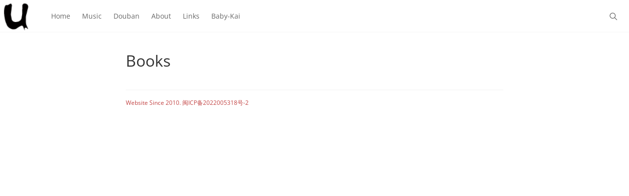

--- FILE ---
content_type: text/css
request_url: https://underriver.net/wp-content/plugins/wp-alu-master/static/css/style.css?ver=1.0.0
body_size: 4
content:
.add-smily{
	cursor: pointer;
}
img.wp-smiley{
	width:24px!important;
	height:auto!important;
	max-height: none !important;
}

--- FILE ---
content_type: image/svg+xml
request_url: https://underriver.net/wp-content/themes/Sierra/images/icons.svg
body_size: 13579
content:
<svg xmlns="http://www.w3.org/2000/svg">
<symbol id="svg-up" viewBox="0 0 24 24">
<title>twitter-29px</title>
  <path d="M17.196 11.987q0-0.362-0.241-0.603l-6.067-6.067q-0.241-0.241-0.603-0.241t-0.603 0.241l-6.067 6.067q-0.241 0.241-0.241 0.603t0.241 0.603l1.219 1.219q0.241 0.241 0.603 0.241t0.603-0.241l2.531-2.531v6.723q0 0.348 0.254 0.603t0.603 0.254h1.714q0.348 0 0.603-0.254t0.254-0.603v-6.723l2.531 2.531q0.254 0.254 0.603 0.254t0.603-0.254l1.219-1.219q0.241-0.241 0.241-0.603zM20.571 12q0 2.799-1.379 5.163t-3.743 3.743-5.163 1.379-5.163-1.379-3.743-3.743-1.379-5.163 1.379-5.163 3.743-3.743 5.163-1.379 5.163 1.379 3.743 3.743 1.379 5.163z" />
  </symbol>
  <symbol id="svg-twitter-29px-p0" viewBox="0 0 29 29">
<title>twitter-29px</title>
<path d="M21.967 11.8c.018 5.93-4.607 11.18-11.177 11.18-2.172 0-4.25-.62-6.047-1.76l-.268.422-.038.5.186.013.168.012c.3.02.44.032.6.046 2.06-.026 3.95-.686 5.49-1.86l1.12-.85-1.4-.048c-1.57-.055-2.92-1.08-3.36-2.51l-.48.146-.05.5c.22.03.48.05.75.08.48-.02.87-.07 1.25-.15l2.33-.49-2.32-.49c-1.68-.35-2.91-1.83-2.91-3.55 0-.05 0-.01-.01.03l-.49-.1-.25.44c.63.36 1.35.57 2.07.58l1.7.04L7.4 13c-.978-.662-1.59-1.79-1.618-3.047.028-.61.208-1.242.524-1.8l-.825.07c2.16 2.67 5.35 4.326 8.81 4.515l.59.033-.06-.59v-.02c-.05-.43-.06-.63-.06-.87 0-1.99 1.62-3.61 3.62-3.61 1.02 0 1.96.42 2.65 1.16l.2.21.28-.06c1.01-.22 1.94-.59 2.73-1.09l-.75-.56c-.1.36-.04.89.12 1.36.23.68.58 1.13 1.17.85l-.21-.45-.42-.27c-.52.8-1.17 1.48-1.92 2L22 11l.016.28c.013.2.014.35 0 .52v.04zm.998.038c.018-.22.017-.417 0-.66l-.498.034.284.41c.86-.592 1.61-1.364 2.2-2.267l.97-1.48-1.6.755c.17-.08.3-.02.34.03-.04-.048-.09-.155-.13-.292-.1-.297-.13-.64-.1-.766l.36-1.254-1.1.695c-.69.438-1.51.764-2.41.963l.48.15c-.87-.944-2.08-1.484-3.38-1.484-2.54 0-4.61 2.067-4.61 4.613 0 .29.02.51.08.984l.01.02.5-.06.03-.5c-3.17-.18-6.1-1.7-8.08-4.15l-.48-.56-.36.64c-.39.69-.62 1.48-.65 2.28.04 1.61.81 3.04 2.06 3.88l.3-.92c-.55-.02-1.11-.17-1.6-.45l-.59-.34-.14.67c-.02.08-.02.16 0 .24-.01 2.12 1.55 4.01 3.69 4.46l.1-.49-.1-.49c-.33.07-.67.12-1.03.14-.18-.02-.43-.05-.64-.07l-.76-.09.23.73c.57 1.84 2.29 3.14 4.28 3.21l-.28-.89c-1.38 1.04-3.06 1.63-4.85 1.66-.12-.01-.26-.02-.56-.05l-.17-.01-.18-.01L2.53 21l1.694 1.07c1.954 1.243 4.22 1.916 6.58 1.917 7.156 0 12.2-5.73 12.18-12.18l-.002.04z" />
</symbol>
  <symbol id="svg-wechat" viewBox="0 0 1024 1024">
<title>response-29px</title>
  <path d="M499.228 350.273c25.513 0 42.563-17.081 42.563-42.532 0-25.73-17.019-42.377-42.563-42.377s-51.181 16.647-51.181 42.377c0.031 25.451 25.668 42.532 51.181 42.532zM261.179 265.364c-25.513 0-51.305 16.647-51.305 42.377 0 25.451 25.792 42.532 51.305 42.532 25.42 0 42.439-17.081 42.439-42.532-0.031-25.73-17.019-42.377-42.439-42.377zM1008 622.546c0-134.54-124.806-249.178-278.008-261.113 0.217-1.674 0.31-3.41-0.062-5.146-30.721-143.22-184.729-251.193-358.267-251.193-196.106 0-355.663 136.741-355.663 304.823 0 90.179 46.035 171.43 133.269 235.507l-30.411 91.419c-1.953 5.952-0.186 12.493 4.557 16.616 2.883 2.48 6.51 3.782 10.168 3.782 2.356 0 4.743-0.558 6.944-1.643l114.173-57.133 14.074 2.852c35.154 7.223 65.503 13.485 102.889 13.485 11.005 0 22.165-0.496 33.108-1.426 4.433-0.372 8.184-2.604 10.726-5.828 41.168 103.013 154.628 177.382 288.145 177.382 34.193 0 68.82-8.246 99.882-16.027l88.009 48.112c2.325 1.271 4.898 1.922 7.44 1.922 3.472 0 6.944-1.178 9.734-3.441 4.898-3.968 6.913-10.509 5.084-16.492l-22.475-74.741c75.361-59.551 116.684-130.789 116.684-201.717zM402.136 682.469c-10.075 0.868-20.305 1.302-30.442 1.302-34.224 0-63.178-5.921-96.658-12.834l-19.468-3.937c-3.348-0.713-6.882-0.248-9.951 1.333l-85.529 42.811 22.227-66.774c2.17-6.541-0.217-13.671-5.828-17.608-85.932-59.892-129.487-132.866-129.487-216.845 0-150.97 145.638-273.823 324.663-273.823 158.255 0 298.375 96.286 327.298 224.347-165.943 2.17-300.204 118.823-300.204 262.105 0 20.832 3.162 41.013 8.494 60.481-1.612-0.403-3.317-0.713-5.115-0.558zM864.098 806.066c-5.177 3.906-7.378 10.633-5.518 16.833l14.663 48.763-60.171-32.922c-2.294-1.271-4.867-1.922-7.44-1.922-1.271 0-2.542 0.155-3.782 0.496-32.271 8.153-65.658 16.554-98.177 16.554-151.032 0-273.885-103.788-273.885-231.353 0-127.565 122.853-231.322 273.885-231.322 148.149 0 273.327 105.927 273.327 231.322 0 63.612-40.083 128.805-112.902 183.551zM609.836 511.969c-17.019 0-34.038 17.143-34.038 34.131 0 17.112 17.019 34.007 34.038 34.007 25.575 0 42.47-16.895 42.47-34.007 0-17.019-16.895-34.131-42.47-34.131zM796.828 511.969c-16.771 0-33.79 17.143-33.79 34.131 0 17.112 17.019 34.007 33.79 34.007 25.482 0 42.687-16.895 42.687-34.007 0-17.019-17.174-34.131-42.687-34.131z" />
</symbol>

  <symbol id="svg-response-29px-p0" viewBox="0 0 29 29">
<title>response-29px</title>
  <path d="M21.27 20.058c1.89-1.826 2.754-4.17 2.754-6.674C24.024 8.21 19.67 4 14.1 4 8.53 4 4 8.21 4 13.384c0 5.175 4.53 9.385 10.1 9.385 1.007 0 2-.14 2.95-.41.285.25.592.49.918.7 1.306.87 2.716 1.31 4.19 1.31.276-.01.494-.14.6-.36.106-.21.086-.46-.052-.65-.61-.84-1.042-1.71-1.282-2.58-.074-.27-.125-.52-.154-.75zm-3.85 1.324l-.083-.28-.388.12c-.92.282-1.88.424-2.85.424-4.96 0-8.99-3.706-8.99-8.262 0-4.556 4.03-8.263 8.99-8.263 4.95 0 8.77 3.71 8.77 8.27 0 2.25-.75 4.35-2.5 5.92l-.24.21v.32c0 .07 0 .19.02.37.03.29.1.6.19.92.19.7.49 1.4.89 2.08-.93-.14-1.83-.49-2.67-1.06-.34-.22-.88-.48-1.16-.74z" />
</symbol>
  <symbol viewBox="0 0 29 29" id="svg-heart-29px-p0">
    <title>heart-29px</title>
    <path d="M16.215 23.716c-.348.288-.984.826-1.376 1.158-.2.166-.49.166-.68 0-.36-.307-.92-.78-1.22-1.03C9.22 20.734 3 15.527 3 10.734 3 7.02 5.916 4 9.5 4c1.948 0 3.77.898 5 2.434C15.73 4.898 17.552 4 19.5 4c3.584 0 6.5 3.02 6.5 6.734 0 4.9-6.125 9.96-9.785 12.982zM19.5 5.2c-1.774 0-3.423.923-4.41 2.468-.13.202-.35.323-.59.323-.238 0-.458-.12-.59-.32-.988-1.54-2.637-2.47-4.41-2.47-2.922 0-5.3 2.49-5.3 5.54 0 4.23 6.19 9.41 9.517 12.19.217.18.566.48.783.66l.952-.79c3.496-2.88 9.348-7.72 9.348-12.05 0-3.05-2.378-5.53-5.3-5.53z" />
  </symbol>
  <symbol viewBox="0 0 29 29" id="svg-heartFilled-29px-p0">
    <title>heart-filled-29px</title>
    <path fill-rule="evenodd" d="M19.5 4c-1.948 0-3.77.898-5 2.434C13.27 4.898 11.448 4 9.5 4 5.916 4 3 7.02 3 10.734c0 4.793 6.227 10 9.95 13.11.296.25.853.723 1.212 1.03.196.166.48.166.677 0 .39-.332 1.02-.87 1.37-1.158 3.66-3.022 9.79-8.08 9.79-12.982C26 7.02 23.08 4 19.5 4z" />
  </symbol>
  <symbol viewBox="-480.5 272.5 21 21" id="svg-more-25px-p0">
    <title>more-25px</title>
    <path d="M-463 284.6c.9 0 1.6-.7 1.6-1.6s-.7-1.6-1.6-1.6-1.6.7-1.6 1.6.7 1.6 1.6 1.6zm0 .9c-1.4 0-2.5-1.1-2.5-2.5s1.1-2.5 2.5-2.5 2.5 1.1 2.5 2.5-1.1 2.5-2.5 2.5zm-7-.9c.9 0 1.6-.7 1.6-1.6s-.7-1.6-1.6-1.6-1.6.7-1.6 1.6.7 1.6 1.6 1.6zm0 .9c-1.4 0-2.5-1.1-2.5-2.5s1.1-2.5 2.5-2.5 2.5 1.1 2.5 2.5-1.1 2.5-2.5 2.5zm-7-.9c.9 0 1.6-.7 1.6-1.6s-.7-1.6-1.6-1.6-1.6.7-1.6 1.6.7 1.6 1.6 1.6zm0 .9c-1.4 0-2.5-1.1-2.5-2.5s1.1-2.5 2.5-2.5 2.5 1.1 2.5 2.5-1.1 2.5-2.5 2.5z"
    />
  </symbol>
  <symbol viewBox="0 0 25 25" id="svg-search-25px-p0">
    <title>search-25px-p0</title>
    <path d="M20.067 18.933l-4.157-4.157c.837-1.032 1.34-2.345 1.34-3.776 0-3.314-2.686-6-6-6s-6 2.686-6 6 2.686 6 6 6c1.43 0 2.744-.503 3.776-1.34l4.157 4.157c.113.113.27.183.442.183.345 0 .625-.28.625-.625 0-.173-.07-.33-.183-.442zM6.5 11c0-2.62 2.13-4.75 4.75-4.75S16 8.38 16 11s-2.13 4.75-4.75 4.75S6.5 13.62 6.5 11z"
    />
  </symbol>
  <symbol viewBox="0 0 21 21" id="svg-twitter-21px-p0">
    <title>twitter-21px</title>
    <path d="M6.985 18.45c-2.21 0-4.26-.645-5.985-1.74.305.024.615.043.905.07 1.85-.027 3.532-.65 4.872-1.67-1.712-.06-3.15-1.186-3.62-2.714.21.024.455.048.696.07.366-.022.71-.07 1.044-.14-1.79-.377-3.134-1.954-3.13-3.828-.004-.032-.004-.048 0-.07.522.298 1.123.473 1.738.488-1.022-.694-1.71-1.888-1.74-3.27.03-.686.222-1.356.557-1.95 1.923 2.378 4.796 3.93 8.004 4.106-.035-.298-.07-.596-.07-.905 0-2.15 1.746-3.897 3.898-3.897 1.122 0 2.135.474 2.853 1.253.88-.196 1.715-.52 2.436-.975-.26.918-.877 1.682-1.67 2.158C18.55 5.35 19.3 5.14 20 4.81c-.523.8-1.184 1.488-1.95 2.018.012.187.016.356 0 .557.016 5.122-3.905 11.066-11.065 11.066"
    fill-rule="evenodd" />
  </symbol>
  <symbol viewBox="0 0 1024 1024" id="svg-github">
    <title>twitter-ss21px</title>
    <path d="M742.844575 631.975489c0 37.625946-19.615757 98.957803-65.967434 98.957803-46.403866 0-66.020646-61.331857-66.020646-98.957803 0-37.572734 19.61678-98.953709 66.020646-98.953709C723.228819 533.021779 742.844575 594.402755 742.844575 631.975489L742.844575 631.975489zM347.125929 533.021779c-46.350654 0-65.971527 61.380976-65.971527 98.953709 0 37.625946 19.620873 98.957803 65.971527 98.957803 46.350654 0 65.968457-61.331857 65.968457-98.957803C413.094386 594.402755 393.476583 533.021779 347.125929 533.021779L347.125929 533.021779zM940.705945 541.294187c0 57.242725-5.64558 118.020974-31.419594 170.57491C841.246723 849.457732 654.231375 862.823134 520.273431 862.823134c-136.028093 0-334.391906-11.803837-405.004127-150.95506-26.326599-52.049446-31.976272-113.332185-31.976272-170.57491 0-75.252915 20.630876-146.314367 70.104661-204.01451-9.280364-28.345582-13.915941-58.253752-13.915941-87.656409 0-38.635949 8.724709-77.219709 26.276457-112.323205 81.400938 0 133.451408 35.557844 195.285708 83.977623 52.05047-12.359492 105.613386-18.005073 159.229514-18.005073 48.415686 0 97.392144 5.191232 144.298454 16.491603 61.327764-47.916313 113.328092-82.464153 193.724143-82.464153 17.550725 35.054377 26.276457 73.687256 26.276457 112.323205 0 29.40368-4.63967 58.754149-13.920034 86.597287C920.129304 394.423141 940.705945 466.041272 940.705945 541.294187L940.705945 541.294187zM825.25961 631.975489c0-78.82937-47.863101-148.382469-131.888819-148.382469-33.996279 0-66.425875 6.205329-100.470249 10.846022-26.784016 4.133134-53.562916 5.64558-80.898495 5.64558-27.340695 0-54.119595-1.512447-80.902588-5.64558-33.488719-4.640694-66.474994-10.846022-100.467179-10.846022-83.9766 0-131.888819 69.553099-131.888819 148.382469 0 157.663856 144.245242 181.876304 269.981944 181.876304l86.597287 0C681.06451 813.900911 825.25961 789.639345 825.25961 631.975489L825.25961 631.975489zM825.25961 631.975489" />
  </symbol>
  <symbol id="icon-rss" viewBox="0 0 21 24">
<title>rss-square</title>
<path class="path1" d="M6.857 17.143q0-0.71-0.502-1.212t-1.212-0.502-1.212 0.502-0.502 1.212 0.502 1.212 1.212 0.502 1.212-0.502 0.502-1.212zM11.558 18.402q-0.174-3.107-2.371-5.304t-5.304-2.371q-0.188-0.013-0.321 0.121t-0.134 0.308v1.714q0 0.174 0.114 0.295t0.288 0.134q2.063 0.147 3.536 1.621t1.621 3.536q0.013 0.174 0.134 0.288t0.295 0.114h1.714q0.174 0 0.308-0.134t0.121-0.321zM16.701 18.415q-0.067-2.063-0.75-3.984t-1.868-3.482-2.746-2.746-3.482-1.868-3.984-0.75q-0.188-0.013-0.308 0.121-0.134 0.134-0.134 0.308v1.714q0 0.174 0.121 0.295t0.295 0.134q2.732 0.094 5.062 1.493t3.73 3.73 1.493 5.063q0.013 0.174 0.134 0.295t0.295 0.121h1.714q0.174 0 0.308-0.134 0.147-0.121 0.121-0.308zM20.571 5.571v12.857q0 1.594-1.132 2.725t-2.725 1.132h-12.857q-1.594 0-2.725-1.132t-1.132-2.725v-12.857q0-1.594 1.132-2.725t2.725-1.132h12.857q1.594 0 2.725 1.132t1.132 2.725z" />
</symbol>
<symbol id="icon-instagram" viewBox="0 0 21 24">
<title>instagram</title>
<path class="path1" d="M18.241 19.098v-8.679h-1.808q0.268 0.844 0.268 1.754 0 1.688-0.857 3.114t-2.33 2.257-3.214 0.83q-2.638 0-4.513-1.815t-1.875-4.386q0-0.911 0.268-1.754h-1.888v8.679q0 0.348 0.234 0.583t0.583 0.234h14.317q0.335 0 0.576-0.234t0.241-0.583zM14.438 11.96q0-1.661-1.212-2.833t-2.926-1.172q-1.701 0-2.913 1.172t-1.212 2.833 1.212 2.833 2.913 1.172q1.714 0 2.926-1.172t1.212-2.833zM18.241 7.138v-2.21q0-0.375-0.268-0.65t-0.656-0.275h-2.33q-0.388 0-0.656 0.275t-0.268 0.65v2.21q0 0.388 0.268 0.656t0.656 0.268h2.33q0.388 0 0.656-0.268t0.268-0.656zM20.571 4.353v15.295q0 1.085-0.777 1.862t-1.862 0.777h-15.295q-1.085 0-1.862-0.777t-0.777-1.862v-15.295q0-1.085 0.777-1.862t1.862-0.777h15.295q1.085 0 1.862 0.777t0.777 1.862z" />
</symbol>
<symbol id="icon-weibo" viewBox="0 0 24 24">
<title>weibo</title>
<path class="path1" d="M9.040 17.196q0.281-0.455 0.147-0.924t-0.603-0.67q-0.455-0.188-0.978-0.013t-0.804 0.616q-0.295 0.455-0.174 0.917t0.576 0.676 0.998 0.033 0.837-0.636zM10.299 15.576q0.107-0.174 0.047-0.355t-0.234-0.248q-0.188-0.067-0.382 0.007t-0.288 0.248q-0.228 0.415 0.174 0.603 0.188 0.067 0.388-0.007t0.295-0.248zM12.629 17.009q-0.603 1.366-2.116 2.009t-3 0.161q-1.433-0.455-1.975-1.694t0.087-2.511q0.629-1.246 2.029-1.862t2.819-0.254q1.487 0.388 2.123 1.6t0.033 2.551zM16.808 14.866q-0.121-1.286-1.192-2.277t-2.792-1.46-3.676-0.281q-2.987 0.308-4.949 1.895t-1.775 3.542q0.121 1.286 1.192 2.277t2.792 1.46 3.676 0.281q2.987-0.308 4.949-1.895t1.775-3.542zM20.933 14.92q0 0.911-0.496 1.868t-1.46 1.835-2.257 1.574-3.027 1.112-3.623 0.415-3.683-0.449-3.221-1.246-2.297-2.022-0.871-2.672q0-1.54 0.931-3.281t2.645-3.455q2.263-2.263 4.574-3.161t3.301 0.094q0.871 0.857 0.268 2.799-0.054 0.188-0.013 0.268t0.134 0.094 0.194-0.007 0.181-0.047l0.080-0.027q1.862-0.79 3.295-0.79t2.049 0.817q0.603 0.844 0 2.384-0.027 0.174-0.060 0.268t0.060 0.167 0.161 0.1 0.228 0.080q0.763 0.241 1.379 0.629t1.071 1.092 0.455 1.56zM19.942 6.563q0.563 0.629 0.73 1.453t-0.087 1.574q-0.107 0.308-0.395 0.455t-0.596 0.054q-0.308-0.107-0.455-0.395t-0.054-0.596q0.268-0.844-0.321-1.487t-1.433-0.469q-0.321 0.067-0.603-0.107t-0.335-0.496q-0.067-0.321 0.107-0.596t0.496-0.342q0.804-0.174 1.594 0.074t1.353 0.877zM22.366 4.379q1.165 1.286 1.507 2.98t-0.181 3.234q-0.121 0.362-0.455 0.536t-0.696 0.054-0.536-0.455-0.067-0.696q0.375-1.098 0.134-2.304t-1.071-2.116q-0.83-0.924-1.982-1.279t-2.317-0.114q-0.375 0.080-0.696-0.127t-0.402-0.583 0.127-0.69 0.583-0.395q1.647-0.348 3.268 0.154t2.786 1.801z" />
</symbol>
</svg>